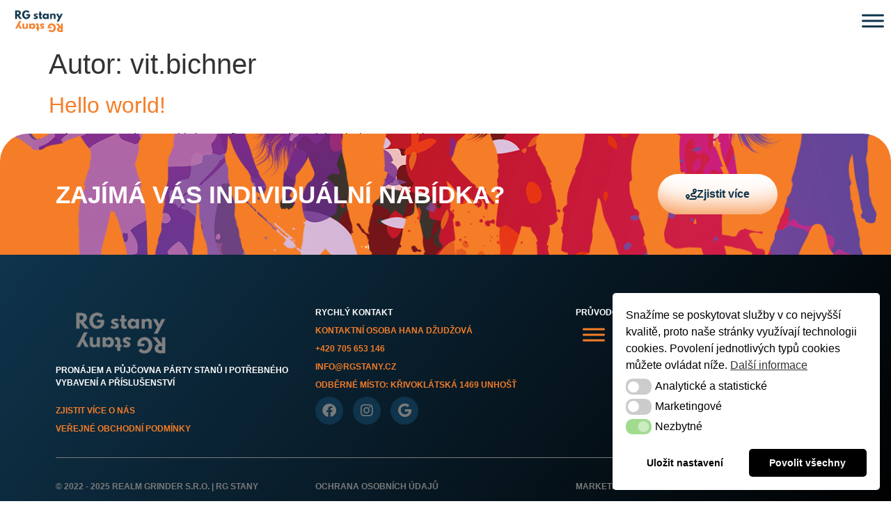

--- FILE ---
content_type: text/html; charset=UTF-8
request_url: https://rgstany.cz/author/admin/
body_size: 12157
content:
<!DOCTYPE html>
<html lang="cs">
<head>
<meta charset="UTF-8" />
<meta name="viewport" content="width=device-width, initial-scale=1" />
<link rel="profile" href="https://gmpg.org/xfn/11" />
<link rel="pingback" href="https://rgstany.cz/xmlrpc.php" />
<meta name='robots' content='index, follow, max-image-preview:large, max-snippet:-1, max-video-preview:-1' />
<style>img:is([sizes="auto" i], [sizes^="auto," i]) { contain-intrinsic-size: 3000px 1500px }</style>
<!-- This site is optimized with the Yoast SEO plugin v25.1 - https://yoast.com/wordpress/plugins/seo/ -->
<title>vit.bichner, Autor na RG STANY</title>
<link rel="canonical" href="https://rgstany.cz/author/admin/" />
<meta property="og:locale" content="cs_CZ" />
<meta property="og:type" content="profile" />
<meta property="og:title" content="vit.bichner, Autor na RG STANY" />
<meta property="og:url" content="https://rgstany.cz/author/admin/" />
<meta property="og:site_name" content="RG STANY" />
<meta property="og:image" content="https://secure.gravatar.com/avatar/8a4d387eb5a79f9bf712692948c92ee2?s=500&d=mm&r=g" />
<meta name="twitter:card" content="summary_large_image" />
<!-- / Yoast SEO plugin. -->
<link rel='dns-prefetch' href='//fonts.googleapis.com' />
<link rel="alternate" type="application/rss+xml" title="RG STANY &raquo; RSS zdroj" href="https://rgstany.cz/feed/" />
<link rel="alternate" type="application/rss+xml" title="RG STANY &raquo; RSS komentářů" href="https://rgstany.cz/comments/feed/" />
<link rel="alternate" type="application/rss+xml" title="RG STANY &raquo; RSS pro autora vit.bichner" href="https://rgstany.cz/author/admin/feed/" />
<!-- <link rel='stylesheet' id='hfe-widgets-style-css' href='https://rgstany.cz/wp-content/plugins/header-footer-elementor/inc/widgets-css/frontend.css?ver=2.3.1' media='all' /> -->
<!-- <link rel='stylesheet' id='wp-block-library-css' href='https://rgstany.cz/wp-includes/css/dist/block-library/style.min.css?ver=6.8.1' media='all' /> -->
<link rel="stylesheet" type="text/css" href="//rgstany.cz/wp-content/cache/wpfc-minified/logsmv61/g4rrm.css" media="all"/>
<style id='global-styles-inline-css'>
:root{--wp--preset--aspect-ratio--square: 1;--wp--preset--aspect-ratio--4-3: 4/3;--wp--preset--aspect-ratio--3-4: 3/4;--wp--preset--aspect-ratio--3-2: 3/2;--wp--preset--aspect-ratio--2-3: 2/3;--wp--preset--aspect-ratio--16-9: 16/9;--wp--preset--aspect-ratio--9-16: 9/16;--wp--preset--color--black: #000000;--wp--preset--color--cyan-bluish-gray: #abb8c3;--wp--preset--color--white: #ffffff;--wp--preset--color--pale-pink: #f78da7;--wp--preset--color--vivid-red: #cf2e2e;--wp--preset--color--luminous-vivid-orange: #ff6900;--wp--preset--color--luminous-vivid-amber: #fcb900;--wp--preset--color--light-green-cyan: #7bdcb5;--wp--preset--color--vivid-green-cyan: #00d084;--wp--preset--color--pale-cyan-blue: #8ed1fc;--wp--preset--color--vivid-cyan-blue: #0693e3;--wp--preset--color--vivid-purple: #9b51e0;--wp--preset--gradient--vivid-cyan-blue-to-vivid-purple: linear-gradient(135deg,rgba(6,147,227,1) 0%,rgb(155,81,224) 100%);--wp--preset--gradient--light-green-cyan-to-vivid-green-cyan: linear-gradient(135deg,rgb(122,220,180) 0%,rgb(0,208,130) 100%);--wp--preset--gradient--luminous-vivid-amber-to-luminous-vivid-orange: linear-gradient(135deg,rgba(252,185,0,1) 0%,rgba(255,105,0,1) 100%);--wp--preset--gradient--luminous-vivid-orange-to-vivid-red: linear-gradient(135deg,rgba(255,105,0,1) 0%,rgb(207,46,46) 100%);--wp--preset--gradient--very-light-gray-to-cyan-bluish-gray: linear-gradient(135deg,rgb(238,238,238) 0%,rgb(169,184,195) 100%);--wp--preset--gradient--cool-to-warm-spectrum: linear-gradient(135deg,rgb(74,234,220) 0%,rgb(151,120,209) 20%,rgb(207,42,186) 40%,rgb(238,44,130) 60%,rgb(251,105,98) 80%,rgb(254,248,76) 100%);--wp--preset--gradient--blush-light-purple: linear-gradient(135deg,rgb(255,206,236) 0%,rgb(152,150,240) 100%);--wp--preset--gradient--blush-bordeaux: linear-gradient(135deg,rgb(254,205,165) 0%,rgb(254,45,45) 50%,rgb(107,0,62) 100%);--wp--preset--gradient--luminous-dusk: linear-gradient(135deg,rgb(255,203,112) 0%,rgb(199,81,192) 50%,rgb(65,88,208) 100%);--wp--preset--gradient--pale-ocean: linear-gradient(135deg,rgb(255,245,203) 0%,rgb(182,227,212) 50%,rgb(51,167,181) 100%);--wp--preset--gradient--electric-grass: linear-gradient(135deg,rgb(202,248,128) 0%,rgb(113,206,126) 100%);--wp--preset--gradient--midnight: linear-gradient(135deg,rgb(2,3,129) 0%,rgb(40,116,252) 100%);--wp--preset--font-size--small: 13px;--wp--preset--font-size--medium: 20px;--wp--preset--font-size--large: 36px;--wp--preset--font-size--x-large: 42px;--wp--preset--spacing--20: 0.44rem;--wp--preset--spacing--30: 0.67rem;--wp--preset--spacing--40: 1rem;--wp--preset--spacing--50: 1.5rem;--wp--preset--spacing--60: 2.25rem;--wp--preset--spacing--70: 3.38rem;--wp--preset--spacing--80: 5.06rem;--wp--preset--shadow--natural: 6px 6px 9px rgba(0, 0, 0, 0.2);--wp--preset--shadow--deep: 12px 12px 50px rgba(0, 0, 0, 0.4);--wp--preset--shadow--sharp: 6px 6px 0px rgba(0, 0, 0, 0.2);--wp--preset--shadow--outlined: 6px 6px 0px -3px rgba(255, 255, 255, 1), 6px 6px rgba(0, 0, 0, 1);--wp--preset--shadow--crisp: 6px 6px 0px rgba(0, 0, 0, 1);}:root { --wp--style--global--content-size: 800px;--wp--style--global--wide-size: 1200px; }:where(body) { margin: 0; }.wp-site-blocks > .alignleft { float: left; margin-right: 2em; }.wp-site-blocks > .alignright { float: right; margin-left: 2em; }.wp-site-blocks > .aligncenter { justify-content: center; margin-left: auto; margin-right: auto; }:where(.wp-site-blocks) > * { margin-block-start: 24px; margin-block-end: 0; }:where(.wp-site-blocks) > :first-child { margin-block-start: 0; }:where(.wp-site-blocks) > :last-child { margin-block-end: 0; }:root { --wp--style--block-gap: 24px; }:root :where(.is-layout-flow) > :first-child{margin-block-start: 0;}:root :where(.is-layout-flow) > :last-child{margin-block-end: 0;}:root :where(.is-layout-flow) > *{margin-block-start: 24px;margin-block-end: 0;}:root :where(.is-layout-constrained) > :first-child{margin-block-start: 0;}:root :where(.is-layout-constrained) > :last-child{margin-block-end: 0;}:root :where(.is-layout-constrained) > *{margin-block-start: 24px;margin-block-end: 0;}:root :where(.is-layout-flex){gap: 24px;}:root :where(.is-layout-grid){gap: 24px;}.is-layout-flow > .alignleft{float: left;margin-inline-start: 0;margin-inline-end: 2em;}.is-layout-flow > .alignright{float: right;margin-inline-start: 2em;margin-inline-end: 0;}.is-layout-flow > .aligncenter{margin-left: auto !important;margin-right: auto !important;}.is-layout-constrained > .alignleft{float: left;margin-inline-start: 0;margin-inline-end: 2em;}.is-layout-constrained > .alignright{float: right;margin-inline-start: 2em;margin-inline-end: 0;}.is-layout-constrained > .aligncenter{margin-left: auto !important;margin-right: auto !important;}.is-layout-constrained > :where(:not(.alignleft):not(.alignright):not(.alignfull)){max-width: var(--wp--style--global--content-size);margin-left: auto !important;margin-right: auto !important;}.is-layout-constrained > .alignwide{max-width: var(--wp--style--global--wide-size);}body .is-layout-flex{display: flex;}.is-layout-flex{flex-wrap: wrap;align-items: center;}.is-layout-flex > :is(*, div){margin: 0;}body .is-layout-grid{display: grid;}.is-layout-grid > :is(*, div){margin: 0;}body{padding-top: 0px;padding-right: 0px;padding-bottom: 0px;padding-left: 0px;}a:where(:not(.wp-element-button)){text-decoration: underline;}:root :where(.wp-element-button, .wp-block-button__link){background-color: #32373c;border-width: 0;color: #fff;font-family: inherit;font-size: inherit;line-height: inherit;padding: calc(0.667em + 2px) calc(1.333em + 2px);text-decoration: none;}.has-black-color{color: var(--wp--preset--color--black) !important;}.has-cyan-bluish-gray-color{color: var(--wp--preset--color--cyan-bluish-gray) !important;}.has-white-color{color: var(--wp--preset--color--white) !important;}.has-pale-pink-color{color: var(--wp--preset--color--pale-pink) !important;}.has-vivid-red-color{color: var(--wp--preset--color--vivid-red) !important;}.has-luminous-vivid-orange-color{color: var(--wp--preset--color--luminous-vivid-orange) !important;}.has-luminous-vivid-amber-color{color: var(--wp--preset--color--luminous-vivid-amber) !important;}.has-light-green-cyan-color{color: var(--wp--preset--color--light-green-cyan) !important;}.has-vivid-green-cyan-color{color: var(--wp--preset--color--vivid-green-cyan) !important;}.has-pale-cyan-blue-color{color: var(--wp--preset--color--pale-cyan-blue) !important;}.has-vivid-cyan-blue-color{color: var(--wp--preset--color--vivid-cyan-blue) !important;}.has-vivid-purple-color{color: var(--wp--preset--color--vivid-purple) !important;}.has-black-background-color{background-color: var(--wp--preset--color--black) !important;}.has-cyan-bluish-gray-background-color{background-color: var(--wp--preset--color--cyan-bluish-gray) !important;}.has-white-background-color{background-color: var(--wp--preset--color--white) !important;}.has-pale-pink-background-color{background-color: var(--wp--preset--color--pale-pink) !important;}.has-vivid-red-background-color{background-color: var(--wp--preset--color--vivid-red) !important;}.has-luminous-vivid-orange-background-color{background-color: var(--wp--preset--color--luminous-vivid-orange) !important;}.has-luminous-vivid-amber-background-color{background-color: var(--wp--preset--color--luminous-vivid-amber) !important;}.has-light-green-cyan-background-color{background-color: var(--wp--preset--color--light-green-cyan) !important;}.has-vivid-green-cyan-background-color{background-color: var(--wp--preset--color--vivid-green-cyan) !important;}.has-pale-cyan-blue-background-color{background-color: var(--wp--preset--color--pale-cyan-blue) !important;}.has-vivid-cyan-blue-background-color{background-color: var(--wp--preset--color--vivid-cyan-blue) !important;}.has-vivid-purple-background-color{background-color: var(--wp--preset--color--vivid-purple) !important;}.has-black-border-color{border-color: var(--wp--preset--color--black) !important;}.has-cyan-bluish-gray-border-color{border-color: var(--wp--preset--color--cyan-bluish-gray) !important;}.has-white-border-color{border-color: var(--wp--preset--color--white) !important;}.has-pale-pink-border-color{border-color: var(--wp--preset--color--pale-pink) !important;}.has-vivid-red-border-color{border-color: var(--wp--preset--color--vivid-red) !important;}.has-luminous-vivid-orange-border-color{border-color: var(--wp--preset--color--luminous-vivid-orange) !important;}.has-luminous-vivid-amber-border-color{border-color: var(--wp--preset--color--luminous-vivid-amber) !important;}.has-light-green-cyan-border-color{border-color: var(--wp--preset--color--light-green-cyan) !important;}.has-vivid-green-cyan-border-color{border-color: var(--wp--preset--color--vivid-green-cyan) !important;}.has-pale-cyan-blue-border-color{border-color: var(--wp--preset--color--pale-cyan-blue) !important;}.has-vivid-cyan-blue-border-color{border-color: var(--wp--preset--color--vivid-cyan-blue) !important;}.has-vivid-purple-border-color{border-color: var(--wp--preset--color--vivid-purple) !important;}.has-vivid-cyan-blue-to-vivid-purple-gradient-background{background: var(--wp--preset--gradient--vivid-cyan-blue-to-vivid-purple) !important;}.has-light-green-cyan-to-vivid-green-cyan-gradient-background{background: var(--wp--preset--gradient--light-green-cyan-to-vivid-green-cyan) !important;}.has-luminous-vivid-amber-to-luminous-vivid-orange-gradient-background{background: var(--wp--preset--gradient--luminous-vivid-amber-to-luminous-vivid-orange) !important;}.has-luminous-vivid-orange-to-vivid-red-gradient-background{background: var(--wp--preset--gradient--luminous-vivid-orange-to-vivid-red) !important;}.has-very-light-gray-to-cyan-bluish-gray-gradient-background{background: var(--wp--preset--gradient--very-light-gray-to-cyan-bluish-gray) !important;}.has-cool-to-warm-spectrum-gradient-background{background: var(--wp--preset--gradient--cool-to-warm-spectrum) !important;}.has-blush-light-purple-gradient-background{background: var(--wp--preset--gradient--blush-light-purple) !important;}.has-blush-bordeaux-gradient-background{background: var(--wp--preset--gradient--blush-bordeaux) !important;}.has-luminous-dusk-gradient-background{background: var(--wp--preset--gradient--luminous-dusk) !important;}.has-pale-ocean-gradient-background{background: var(--wp--preset--gradient--pale-ocean) !important;}.has-electric-grass-gradient-background{background: var(--wp--preset--gradient--electric-grass) !important;}.has-midnight-gradient-background{background: var(--wp--preset--gradient--midnight) !important;}.has-small-font-size{font-size: var(--wp--preset--font-size--small) !important;}.has-medium-font-size{font-size: var(--wp--preset--font-size--medium) !important;}.has-large-font-size{font-size: var(--wp--preset--font-size--large) !important;}.has-x-large-font-size{font-size: var(--wp--preset--font-size--x-large) !important;}
:root :where(.wp-block-pullquote){font-size: 1.5em;line-height: 1.6;}
</style>
<!-- <link rel='stylesheet' id='contact-form-7-css' href='https://rgstany.cz/wp-content/plugins/contact-form-7/includes/css/styles.css?ver=6.0.6' media='all' /> -->
<!-- <link rel='stylesheet' id='nsc_bar_nice-cookie-consent-css' href='https://rgstany.cz/wp-content/plugins/beautiful-and-responsive-cookie-consent/public/cookieNSCconsent.min.css?ver=4.5.4' media='all' /> -->
<!-- <link rel='stylesheet' id='hfe-style-css' href='https://rgstany.cz/wp-content/plugins/header-footer-elementor/assets/css/header-footer-elementor.css?ver=2.3.1' media='all' /> -->
<!-- <link rel='stylesheet' id='elementor-icons-css' href='https://rgstany.cz/wp-content/plugins/elementor/assets/lib/eicons/css/elementor-icons.min.css?ver=5.40.0' media='all' /> -->
<!-- <link rel='stylesheet' id='elementor-frontend-css' href='https://rgstany.cz/wp-content/plugins/elementor/assets/css/frontend.min.css?ver=3.29.0' media='all' /> -->
<link rel="stylesheet" type="text/css" href="//rgstany.cz/wp-content/cache/wpfc-minified/2mpmkdix/fjokc.css" media="all"/>
<link rel='stylesheet' id='elementor-post-5-css' href='https://rgstany.cz/wp-content/uploads/elementor/css/post-5.css?ver=1747834168' media='all' />
<link rel='stylesheet' id='elementor-post-267-css' href='https://rgstany.cz/wp-content/uploads/elementor/css/post-267.css?ver=1747834169' media='all' />
<!-- <link rel='stylesheet' id='megamenu-css' href='https://rgstany.cz/wp-content/uploads/maxmegamenu/style.css?ver=197236' media='all' /> -->
<!-- <link rel='stylesheet' id='dashicons-css' href='https://rgstany.cz/wp-includes/css/dashicons.min.css?ver=6.8.1' media='all' /> -->
<link rel="stylesheet" type="text/css" href="//rgstany.cz/wp-content/cache/wpfc-minified/lobd5p3z/fjokc.css" media="all"/>
<link rel='stylesheet' id='megamenu-google-fonts-css' href='//fonts.googleapis.com/css?family=Poppins%3A400%2C700&#038;ver=6.8.1' media='all' />
<!-- <link rel='stylesheet' id='megamenu-genericons-css' href='https://rgstany.cz/wp-content/plugins/megamenu-pro/icons/genericons/genericons/genericons.css?ver=2.4.3' media='all' /> -->
<!-- <link rel='stylesheet' id='megamenu-fontawesome-css' href='https://rgstany.cz/wp-content/plugins/megamenu-pro/icons/fontawesome/css/font-awesome.min.css?ver=2.4.3' media='all' /> -->
<!-- <link rel='stylesheet' id='megamenu-fontawesome5-css' href='https://rgstany.cz/wp-content/plugins/megamenu-pro/icons/fontawesome5/css/all.min.css?ver=2.4.3' media='all' /> -->
<!-- <link rel='stylesheet' id='megamenu-fontawesome6-css' href='https://rgstany.cz/wp-content/plugins/megamenu-pro/icons/fontawesome6/css/all.min.css?ver=2.4.3' media='all' /> -->
<!-- <link rel='stylesheet' id='grw-public-main-css-css' href='https://rgstany.cz/wp-content/plugins/widget-google-reviews/assets/css/public-main.css?ver=5.9.3' media='all' /> -->
<!-- <link rel='stylesheet' id='hello-elementor-css' href='https://rgstany.cz/wp-content/themes/hello-elementor/style.min.css?ver=3.3.0' media='all' /> -->
<!-- <link rel='stylesheet' id='hello-elementor-theme-style-css' href='https://rgstany.cz/wp-content/themes/hello-elementor/theme.min.css?ver=3.3.0' media='all' /> -->
<!-- <link rel='stylesheet' id='hello-elementor-header-footer-css' href='https://rgstany.cz/wp-content/themes/hello-elementor/header-footer.min.css?ver=3.3.0' media='all' /> -->
<!-- <link rel='stylesheet' id='hfe-elementor-icons-css' href='https://rgstany.cz/wp-content/plugins/elementor/assets/lib/eicons/css/elementor-icons.min.css?ver=5.34.0' media='all' /> -->
<!-- <link rel='stylesheet' id='hfe-icons-list-css' href='https://rgstany.cz/wp-content/plugins/elementor/assets/css/widget-icon-list.min.css?ver=3.24.3' media='all' /> -->
<!-- <link rel='stylesheet' id='hfe-social-icons-css' href='https://rgstany.cz/wp-content/plugins/elementor/assets/css/widget-social-icons.min.css?ver=3.24.0' media='all' /> -->
<!-- <link rel='stylesheet' id='hfe-social-share-icons-brands-css' href='https://rgstany.cz/wp-content/plugins/elementor/assets/lib/font-awesome/css/brands.css?ver=5.15.3' media='all' /> -->
<!-- <link rel='stylesheet' id='hfe-social-share-icons-fontawesome-css' href='https://rgstany.cz/wp-content/plugins/elementor/assets/lib/font-awesome/css/fontawesome.css?ver=5.15.3' media='all' /> -->
<!-- <link rel='stylesheet' id='hfe-nav-menu-icons-css' href='https://rgstany.cz/wp-content/plugins/elementor/assets/lib/font-awesome/css/solid.css?ver=5.15.3' media='all' /> -->
<!-- <link rel='stylesheet' id='eael-general-css' href='https://rgstany.cz/wp-content/plugins/essential-addons-for-elementor-lite/assets/front-end/css/view/general.min.css?ver=6.1.14' media='all' /> -->
<!-- <link rel='stylesheet' id='elementor-gf-local-roboto-css' href='https://rgstany.cz/wp-content/uploads/elementor/google-fonts/css/roboto.css?ver=1743578898' media='all' /> -->
<!-- <link rel='stylesheet' id='elementor-icons-shared-0-css' href='https://rgstany.cz/wp-content/plugins/elementor/assets/lib/font-awesome/css/fontawesome.min.css?ver=5.15.3' media='all' /> -->
<!-- <link rel='stylesheet' id='elementor-icons-fa-solid-css' href='https://rgstany.cz/wp-content/plugins/elementor/assets/lib/font-awesome/css/solid.min.css?ver=5.15.3' media='all' /> -->
<!-- <link rel='stylesheet' id='elementor-icons-fa-brands-css' href='https://rgstany.cz/wp-content/plugins/elementor/assets/lib/font-awesome/css/brands.min.css?ver=5.15.3' media='all' /> -->
<link rel="stylesheet" type="text/css" href="//rgstany.cz/wp-content/cache/wpfc-minified/kxz3d9tz/fjoke.css" media="all"/>
<script src='//rgstany.cz/wp-content/cache/wpfc-minified/ehl1klqr/g4rrm.js' type="text/javascript"></script>
<!-- <script defer="defer" src="https://rgstany.cz/wp-content/plugins/widget-google-reviews/assets/js/public-main.js?ver=5.9.3" id="grw-public-main-js-js"></script> -->
<!-- <script src="https://rgstany.cz/wp-includes/js/jquery/jquery.min.js?ver=3.7.1" id="jquery-core-js"></script> -->
<!-- <script src="https://rgstany.cz/wp-includes/js/jquery/jquery-migrate.min.js?ver=3.4.1" id="jquery-migrate-js"></script> -->
<script id="jquery-js-after">
!function($){"use strict";$(document).ready(function(){$(this).scrollTop()>100&&$(".hfe-scroll-to-top-wrap").removeClass("hfe-scroll-to-top-hide"),$(window).scroll(function(){$(this).scrollTop()<100?$(".hfe-scroll-to-top-wrap").fadeOut(300):$(".hfe-scroll-to-top-wrap").fadeIn(300)}),$(".hfe-scroll-to-top-wrap").on("click",function(){$("html, body").animate({scrollTop:0},300);return!1})})}(jQuery);
</script>
<link rel="https://api.w.org/" href="https://rgstany.cz/wp-json/" /><link rel="alternate" title="JSON" type="application/json" href="https://rgstany.cz/wp-json/wp/v2/users/1" /><link rel="EditURI" type="application/rsd+xml" title="RSD" href="https://rgstany.cz/xmlrpc.php?rsd" />
<!-- Google tag (gtag.js) -->
<script async src="https://www.googletagmanager.com/gtag/js?id=G-C5X0ZLWC5L"></script>
<script>
window.dataLayer = window.dataLayer || [];
function gtag(){dataLayer.push(arguments);}
gtag('js', new Date());
gtag('config', 'G-C5X0ZLWC5L');
</script>
<meta name="google-site-verification" content="TqoGirQblRIM_SaucrinCJS6V0KBshZA7_fyYNObOYM" />
<!-- Smartsupp Live Chat script -->
<script type="text/javascript">
var _smartsupp = _smartsupp || {};
_smartsupp.key = '54bc79bd1da6b02875ab4dda4940fbf527ac78ca';
window.smartsupp||(function(d) {
var s,c,o=smartsupp=function(){ o._.push(arguments)};o._=[];
s=d.getElementsByTagName('script')[0];c=d.createElement('script');
c.type='text/javascript';c.charset='utf-8';c.async=true;
c.src='https://www.smartsuppchat.com/loader.js?';s.parentNode.insertBefore(c,s);
})(document);
</script>
<!-- Hotjar Tracking Code for https://rgstany.cz/ -->
<script>
(function(h,o,t,j,a,r){
h.hj=h.hj||function(){(h.hj.q=h.hj.q||[]).push(arguments)};
h._hjSettings={hjid:3381900,hjsv:6};
a=o.getElementsByTagName('head')[0];
r=o.createElement('script');r.async=1;
r.src=t+h._hjSettings.hjid+j+h._hjSettings.hjsv;
a.appendChild(r);
})(window,document,'https://static.hotjar.com/c/hotjar-','.js?sv=');
</script><meta name="generator" content="Elementor 3.29.0; features: additional_custom_breakpoints, e_local_google_fonts; settings: css_print_method-external, google_font-enabled, font_display-auto">
<script type="application/ld+json" class="saswp-schema-markup-output">
[{"@context":"https:\/\/schema.org\/","@type":"Person","name":"vit.bichner","url":"https:\/\/rgstany.cz\/author\/admin\/","sameAs":["https:\/\/rgstany.cz"]}]
</script>
<style>
.e-con.e-parent:nth-of-type(n+4):not(.e-lazyloaded):not(.e-no-lazyload),
.e-con.e-parent:nth-of-type(n+4):not(.e-lazyloaded):not(.e-no-lazyload) * {
background-image: none !important;
}
@media screen and (max-height: 1024px) {
.e-con.e-parent:nth-of-type(n+3):not(.e-lazyloaded):not(.e-no-lazyload),
.e-con.e-parent:nth-of-type(n+3):not(.e-lazyloaded):not(.e-no-lazyload) * {
background-image: none !important;
}
}
@media screen and (max-height: 640px) {
.e-con.e-parent:nth-of-type(n+2):not(.e-lazyloaded):not(.e-no-lazyload),
.e-con.e-parent:nth-of-type(n+2):not(.e-lazyloaded):not(.e-no-lazyload) * {
background-image: none !important;
}
}
</style>
<link rel="icon" href="https://rgstany.cz/wp-content/uploads/2022/12/logo-rg-stany_optimized-150x150.png" sizes="32x32" />
<link rel="icon" href="https://rgstany.cz/wp-content/uploads/2022/12/logo-rg-stany_optimized.png" sizes="192x192" />
<link rel="apple-touch-icon" href="https://rgstany.cz/wp-content/uploads/2022/12/logo-rg-stany_optimized.png" />
<meta name="msapplication-TileImage" content="https://rgstany.cz/wp-content/uploads/2022/12/logo-rg-stany_optimized.png" />
<style id="wp-custom-css">
.parallax {
background-attachment: fixed;
}
.e-text-path {
animation: rotate 20s linear infinite;
}
@-webkit-keyframes rotate {
0% {
transform: rotate(0deg);
}
100% {
transform: rotate(360deg);
}
}
@keyframes rotate {
0% {
transform: rotate(0deg);
}
100% {
transform: rotate(360deg);
}		</style>
<style type="text/css">/** Mega Menu CSS: fs **/</style>
</head>
<body data-rsssl=1 class="archive author author-admin author-1 wp-custom-logo wp-embed-responsive wp-theme-hello-elementor ehf-header ehf-footer ehf-template-hello-elementor ehf-stylesheet-hello-elementor mega-menu-menu-1 mega-menu-menu-2 theme-default elementor-default elementor-kit-5">
<div id="page" class="hfeed site">
<header id="masthead"  >
<p class="main-title bhf-hidden" ><a href="https://rgstany.cz" title="RG STANY" rel="home">RG STANY</a></p>
<div data-elementor-type="wp-post" data-elementor-id="55" class="elementor elementor-55">
<section class="elementor-section elementor-top-section elementor-element elementor-element-bb840b0 elementor-section-full_width elementor-section-height-default elementor-section-height-default" data-id="bb840b0" data-element_type="section">
<div class="elementor-container elementor-column-gap-no">
<div class="elementor-column elementor-col-100 elementor-top-column elementor-element elementor-element-e70ae64" data-id="e70ae64" data-element_type="column">
<div class="elementor-widget-wrap elementor-element-populated">
<div class="elementor-element elementor-element-77109a0 elementor-widget elementor-widget-wp-widget-maxmegamenu" data-id="77109a0" data-element_type="widget" data-widget_type="wp-widget-maxmegamenu.default">
<div class="elementor-widget-container">
<div id="mega-menu-wrap-menu-1" class="mega-menu-wrap"><div class="mega-menu-toggle"><div class="mega-toggle-blocks-left"><div class='mega-toggle-block mega-logo-block mega-toggle-block-1' id='mega-toggle-block-1'><a class="mega-menu-logo" href="https://rgstany.cz" target="_self"><img class="mega-menu-logo" src="https://rgstany.cz/wp-content/uploads/2022/12/logo-rg-stany_optimized.png" /></a></div></div><div class="mega-toggle-blocks-center"></div><div class="mega-toggle-blocks-right"><div class='mega-toggle-block mega-menu-toggle-animated-block mega-toggle-block-2' id='mega-toggle-block-2'><button aria-label="Toggle Menu" class="mega-toggle-animated mega-toggle-animated-slider" type="button" aria-expanded="false">
<span class="mega-toggle-animated-box">
<span class="mega-toggle-animated-inner"></span>
</span>
</button></div></div></div><ul id="mega-menu-menu-1" class="mega-menu max-mega-menu mega-menu-horizontal mega-no-js" data-event="hover_intent" data-effect="disabled" data-effect-speed="200" data-effect-mobile="disabled" data-effect-speed-mobile="0" data-mobile-force-width="body" data-second-click="go" data-document-click="collapse" data-vertical-behaviour="standard" data-breakpoint="1390" data-unbind="true" data-mobile-state="collapse_all" data-mobile-direction="vertical" data-hover-intent-timeout="300" data-hover-intent-interval="100" data-sticky-enabled="true" data-sticky-desktop="true" data-sticky-mobile="false" data-sticky-offset="0" data-sticky-expand="false" data-sticky-expand-mobile="false" data-sticky-transition="true" data-overlay-desktop="false" data-overlay-mobile="false"><li class="mega-menu-item mega-menu-item-type-custom mega-menu-item-object-custom mega-menu-item-home mega-align-bottom-left mega-menu-flyout mega-has-icon mega-icon-left mega-hide-text mega-item-align-float-left mega-hide-on-mobile mega-menu-item-41" id="mega-menu-item-41"><a title="RG stany" class="mega-custom-icon mega-menu-link" href="https://rgstany.cz/" tabindex="0" aria-label="RG stany"></a></li><li class="mega-menu-item mega-menu-item-type-post_type mega-menu-item-object-page mega-menu-item-home mega-align-bottom-left mega-menu-flyout mega-menu-item-61" id="mega-menu-item-61"><a title="Úvod" class="mega-menu-link" href="https://rgstany.cz/" tabindex="0">Úvod</a></li><li class="mega-menu-item mega-menu-item-type-post_type mega-menu-item-object-page mega-menu-item-has-children mega-align-bottom-left mega-menu-flyout mega-menu-item-53" id="mega-menu-item-53"><a title="Párty stany" class="mega-menu-link" href="https://rgstany.cz/sluzby/" aria-expanded="false" tabindex="0">Párty stany<span class="mega-indicator" aria-hidden="true"></span></a>
<ul class="mega-sub-menu">
<li class="mega-menu-item mega-menu-item-type-post_type mega-menu-item-object-page mega-menu-item-49" id="mega-menu-item-49"><a title="Půjčovna a pronájem párty stanů" class="mega-menu-link" href="https://rgstany.cz/pujcovna-party-stanu-pronajem/">Půjčovna párty stanů</a></li><li class="mega-menu-item mega-menu-item-type-post_type mega-menu-item-object-page mega-menu-item-46" id="mega-menu-item-46"><a title="Půjčovna nůžkových párty stanů" class="mega-menu-link" href="https://rgstany.cz/pujcovna-pronajem-nuzkovych-party-stanu/">Půjčovna nůžkových párty stanů</a></li></ul>
</li><li class="mega-menu-item mega-menu-item-type-custom mega-menu-item-object-custom mega-menu-item-has-children mega-align-bottom-left mega-menu-flyout mega-menu-item-2688" id="mega-menu-item-2688"><a class="mega-menu-link" href="#" aria-expanded="false" tabindex="0">Příslušenství<span class="mega-indicator" aria-hidden="true"></span></a>
<ul class="mega-sub-menu">
<li class="mega-menu-item mega-menu-item-type-post_type mega-menu-item-object-page mega-menu-item-51" id="mega-menu-item-51"><a title="Půjčovna párty nábytku" class="mega-menu-link" href="https://rgstany.cz/pujcovna-party-nabytku/">Půjčovna párty nábytku</a></li><li class="mega-menu-item mega-menu-item-type-post_type mega-menu-item-object-page mega-menu-item-48" id="mega-menu-item-48"><a title="Půjčovna ostatního párty vybavení" class="mega-menu-link" href="https://rgstany.cz/ostatni-party-vybaveni/">Půjčovna ostatního vybavení</a></li></ul>
</li><li class="mega-menu-item mega-menu-item-type-post_type mega-menu-item-object-page mega-align-bottom-left mega-menu-flyout mega-menu-item-44" id="mega-menu-item-44"><a title="Cena párty vybavení k pronájmu" class="mega-menu-link" href="https://rgstany.cz/cena-party-stanu-k-pronajmu/" tabindex="0">Ceník</a></li><li class="mega-menu-item mega-menu-item-type-post_type mega-menu-item-object-page mega-align-bottom-left mega-menu-flyout mega-menu-item-52" id="mega-menu-item-52"><a title="Reference a fotogalerie" class="mega-menu-link" href="https://rgstany.cz/reference-a-fotogalerie/" tabindex="0">Reference</a></li><li class="mega-menu-item mega-menu-item-type-post_type mega-menu-item-object-page mega-menu-item-has-children mega-align-bottom-left mega-menu-flyout mega-menu-item-47" id="mega-menu-item-47"><a title="O firmě" class="mega-menu-link" href="https://rgstany.cz/o-nas/" aria-expanded="false" tabindex="0">O firmě<span class="mega-indicator" aria-hidden="true"></span></a>
<ul class="mega-sub-menu">
<li class="mega-menu-item mega-menu-item-type-post_type mega-menu-item-object-page mega-menu-item-2690" id="mega-menu-item-2690"><a title="O nás" class="mega-menu-link" href="https://rgstany.cz/o-nas/">O nás</a></li><li class="mega-menu-item mega-menu-item-type-post_type mega-menu-item-object-page mega-menu-item-43" id="mega-menu-item-43"><a title="Často kladené otázky" class="mega-menu-link" href="https://rgstany.cz/casto-kladene-otazky/">Často kladené otázky</a></li></ul>
</li><li class="mega-menu-item mega-menu-item-type-post_type mega-menu-item-object-page mega-align-bottom-left mega-menu-flyout mega-menu-item-45" id="mega-menu-item-45"><a title="Kontakt" class="mega-menu-link" href="https://rgstany.cz/kontakt/" tabindex="0">Kontakt</a></li><li class="mega-menu-item mega-menu-item-type-post_type mega-menu-item-object-page mega-align-bottom-left mega-menu-flyout mega-has-icon mega-icon-right mega-item-align-right mega-menu-item-50" id="mega-menu-item-50"><a title="Poptávka" class="dashicons-arrow-right-alt mega-menu-link" href="https://rgstany.cz/poptavka/" tabindex="0">Poptávka</a></li></ul></div>				</div>
</div>
</div>
</div>
</div>
</section>
</div>
</header>
<main id="content" class="site-main">
<div class="page-header">
<h1 class="entry-title">Autor: <span>vit.bichner</span></h1>		</div>
<div class="page-content">
<article class="post">
<h2 class="entry-title"><a href="https://rgstany.cz/hello-world/">Hello world!</a></h2><p>Welcome to WordPress. This is your first post. Edit or delete it, then start writing!</p>
</article>
</div>
</main>

<footer   id="colophon" role="contentinfo">
<div class='footer-width-fixer'>		<div data-elementor-type="wp-post" data-elementor-id="267" class="elementor elementor-267">
<section class="elementor-section elementor-top-section elementor-element elementor-element-b5a2cc6 elementor-section-content-middle parallax elementor-section-boxed elementor-section-height-default elementor-section-height-default" data-id="b5a2cc6" data-element_type="section" data-settings="{&quot;background_background&quot;:&quot;classic&quot;}">
<div class="elementor-background-overlay"></div>
<div class="elementor-container elementor-column-gap-default">
<div class="elementor-column elementor-col-100 elementor-top-column elementor-element elementor-element-08a6b21" data-id="08a6b21" data-element_type="column">
<div class="elementor-widget-wrap elementor-element-populated">
<section class="elementor-section elementor-inner-section elementor-element elementor-element-a289a7f elementor-section-full_width elementor-section-content-middle elementor-section-height-default elementor-section-height-default" data-id="a289a7f" data-element_type="section">
<div class="elementor-container elementor-column-gap-no">
<div class="elementor-column elementor-col-50 elementor-inner-column elementor-element elementor-element-e32fa92" data-id="e32fa92" data-element_type="column">
<div class="elementor-widget-wrap elementor-element-populated">
<div class="elementor-element elementor-element-4a2288f elementor-widget elementor-widget-heading" data-id="4a2288f" data-element_type="widget" data-widget_type="heading.default">
<div class="elementor-widget-container">
<h2 class="elementor-heading-title elementor-size-default">Zajímá Vás individuální nabídka?</h2>				</div>
</div>
</div>
</div>
<div class="elementor-column elementor-col-50 elementor-inner-column elementor-element elementor-element-7d8ea9b" data-id="7d8ea9b" data-element_type="column">
<div class="elementor-widget-wrap elementor-element-populated">
<div class="elementor-element elementor-element-ecc350d elementor-align-center elementor-widget elementor-widget-button" data-id="ecc350d" data-element_type="widget" data-widget_type="button.default">
<div class="elementor-widget-container">
<div class="elementor-button-wrapper">
<a class="elementor-button elementor-button-link elementor-size-xs" href="https://rgstany.cz/poptavka/">
<span class="elementor-button-content-wrapper">
<span class="elementor-button-icon">
<i aria-hidden="true" class="fas fa-route"></i>			</span>
<span class="elementor-button-text">Zjistit více</span>
</span>
</a>
</div>
</div>
</div>
</div>
</div>
</div>
</section>
</div>
</div>
</div>
</section>
<footer class="elementor-section elementor-top-section elementor-element elementor-element-24f7b23 elementor-section-boxed elementor-section-height-default elementor-section-height-default" data-id="24f7b23" data-element_type="section" data-settings="{&quot;background_background&quot;:&quot;gradient&quot;}">
<div class="elementor-container elementor-column-gap-default">
<div class="elementor-column elementor-col-100 elementor-top-column elementor-element elementor-element-337b1ab" data-id="337b1ab" data-element_type="column">
<div class="elementor-widget-wrap elementor-element-populated">
<section class="elementor-section elementor-inner-section elementor-element elementor-element-50c4178 elementor-section-boxed elementor-section-height-default elementor-section-height-default" data-id="50c4178" data-element_type="section">
<div class="elementor-container elementor-column-gap-no">
<div class="elementor-column elementor-col-33 elementor-inner-column elementor-element elementor-element-caea005" data-id="caea005" data-element_type="column">
<div class="elementor-widget-wrap elementor-element-populated">
<div class="elementor-element elementor-element-23bba08 elementor-widget elementor-widget-image" data-id="23bba08" data-element_type="widget" data-widget_type="image.default">
<div class="elementor-widget-container">
<a href="https://rgstany.cz/">
<img width="500" height="200" src="https://rgstany.cz/wp-content/uploads/2022/12/logo-rg-stany_optimized.png" class="attachment-large size-large wp-image-1813" alt="" srcset="https://rgstany.cz/wp-content/uploads/2022/12/logo-rg-stany_optimized.png 500w, https://rgstany.cz/wp-content/uploads/2022/12/logo-rg-stany_optimized-300x120.png 300w" sizes="(max-width: 500px) 100vw, 500px" />								</a>
</div>
</div>
<div class="elementor-element elementor-element-6e96ed5 elementor-widget elementor-widget-text-editor" data-id="6e96ed5" data-element_type="widget" data-widget_type="text-editor.default">
<div class="elementor-widget-container">
<p>PRONÁJEM A PŮJČOVNA PÁRTY STANŮ I POTŘEBNÉHO VYBAVENÍ A PŘÍSLUŠENSTVÍ</p>								</div>
</div>
<div class="elementor-element elementor-element-4a3cb6a elementor-widget elementor-widget-heading" data-id="4a3cb6a" data-element_type="widget" data-widget_type="heading.default">
<div class="elementor-widget-container">
<h2 class="elementor-heading-title elementor-size-default"><a href="https://rgstany.cz/o-nas/">Zjistit více o nás</a></h2>				</div>
</div>
<div class="elementor-element elementor-element-593d5e0 elementor-widget elementor-widget-heading" data-id="593d5e0" data-element_type="widget" data-widget_type="heading.default">
<div class="elementor-widget-container">
<h2 class="elementor-heading-title elementor-size-default"><a href="https://rgstany.cz/wp-content/uploads/2023/02/Obchodni-podminky-RG-Stany.pdf" target="_blank">Veřejné obchodní podmínky</a></h2>				</div>
</div>
</div>
</div>
<div class="elementor-column elementor-col-33 elementor-inner-column elementor-element elementor-element-956d3c6" data-id="956d3c6" data-element_type="column">
<div class="elementor-widget-wrap elementor-element-populated">
<div class="elementor-element elementor-element-03c116d elementor-widget elementor-widget-heading" data-id="03c116d" data-element_type="widget" data-widget_type="heading.default">
<div class="elementor-widget-container">
<h2 class="elementor-heading-title elementor-size-default">RYCHLÝ KONTAKT</h2>				</div>
</div>
<div class="elementor-element elementor-element-82631be elementor-widget elementor-widget-heading" data-id="82631be" data-element_type="widget" data-widget_type="heading.default">
<div class="elementor-widget-container">
<h2 class="elementor-heading-title elementor-size-default"><a href="https://rgstany.cz/kontakt/">Kontaktní osoba Hana Džudžová</a></h2>				</div>
</div>
<div class="elementor-element elementor-element-f3e41be elementor-widget elementor-widget-heading" data-id="f3e41be" data-element_type="widget" data-widget_type="heading.default">
<div class="elementor-widget-container">
<h2 class="elementor-heading-title elementor-size-default"><a href="tel:+420%20705%20653%20146">+420 705 653 146</a></h2>				</div>
</div>
<div class="elementor-element elementor-element-f8ace08 elementor-widget elementor-widget-heading" data-id="f8ace08" data-element_type="widget" data-widget_type="heading.default">
<div class="elementor-widget-container">
<h3 class="elementor-heading-title elementor-size-default"><a href="mailto:info@rgstany.cz">info@rgstany.cz</a></h3>				</div>
</div>
<div class="elementor-element elementor-element-19ff5d4 elementor-widget elementor-widget-heading" data-id="19ff5d4" data-element_type="widget" data-widget_type="heading.default">
<div class="elementor-widget-container">
<h2 class="elementor-heading-title elementor-size-default"><a href="https://goo.gl/maps/F6CjeYtJfyxC29a36">Odběrné místo:  Křivoklátská 1469 Unhošť</a></h2>				</div>
</div>
<div class="elementor-element elementor-element-5426308 e-grid-align-left elementor-shape-rounded elementor-grid-0 elementor-widget elementor-widget-social-icons" data-id="5426308" data-element_type="widget" data-widget_type="social-icons.default">
<div class="elementor-widget-container">
<div class="elementor-social-icons-wrapper elementor-grid" role="list">
<span class="elementor-grid-item" role="listitem">
<a class="elementor-icon elementor-social-icon elementor-social-icon-facebook elementor-repeater-item-b7e0afb" href="https://www.facebook.com/rgstany/" target="_blank">
<span class="elementor-screen-only">Facebook</span>
<i class="fab fa-facebook"></i>					</a>
</span>
<span class="elementor-grid-item" role="listitem">
<a class="elementor-icon elementor-social-icon elementor-social-icon-instagram elementor-repeater-item-bac194b" href="https://www.instagram.com/rgstany/" target="_blank">
<span class="elementor-screen-only">Instagram</span>
<i class="fab fa-instagram"></i>					</a>
</span>
<span class="elementor-grid-item" role="listitem">
<a class="elementor-icon elementor-social-icon elementor-social-icon-google elementor-repeater-item-4b09a8d" href="https://maps.app.goo.gl/FgsKvnhkuB1kaCmK8" target="_blank">
<span class="elementor-screen-only">Google</span>
<i class="fab fa-google"></i>					</a>
</span>
</div>
</div>
</div>
</div>
</div>
<div class="elementor-column elementor-col-33 elementor-inner-column elementor-element elementor-element-4e0083d" data-id="4e0083d" data-element_type="column">
<div class="elementor-widget-wrap elementor-element-populated">
<div class="elementor-element elementor-element-34c921e elementor-widget elementor-widget-heading" data-id="34c921e" data-element_type="widget" data-widget_type="heading.default">
<div class="elementor-widget-container">
<h2 class="elementor-heading-title elementor-size-default">Průvodce webem</h2>				</div>
</div>
<div class="elementor-element elementor-element-40906a2 elementor-widget elementor-widget-shortcode" data-id="40906a2" data-element_type="widget" data-widget_type="shortcode.default">
<div class="elementor-widget-container">
<div class="elementor-shortcode"><div id="mega-menu-wrap-menu-2" class="mega-menu-wrap"><div class="mega-menu-toggle"><div class="mega-toggle-blocks-left"><div class='mega-toggle-block mega-menu-toggle-animated-block mega-toggle-block-1' id='mega-toggle-block-1'><button aria-label="Toggle Menu" class="mega-toggle-animated mega-toggle-animated-slider" type="button" aria-expanded="false">
<span class="mega-toggle-animated-box">
<span class="mega-toggle-animated-inner"></span>
</span>
</button></div></div><div class="mega-toggle-blocks-center"></div><div class="mega-toggle-blocks-right"></div></div><ul id="mega-menu-menu-2" class="mega-menu max-mega-menu mega-menu-vertical mega-no-js" data-event="hover_intent" data-effect="fade_up" data-effect-speed="200" data-effect-mobile="disabled" data-effect-speed-mobile="0" data-mobile-force-width="body" data-second-click="go" data-document-click="collapse" data-vertical-behaviour="standard" data-breakpoint="1350" data-unbind="true" data-mobile-state="collapse_all" data-mobile-direction="vertical" data-hover-intent-timeout="300" data-hover-intent-interval="100" data-overlay-desktop="false" data-overlay-mobile="false"><li class="mega-menu-item mega-menu-item-type-post_type mega-menu-item-object-page mega-align-bottom-left mega-menu-flyout mega-menu-item-351" id="mega-menu-item-351"><a title="Párty stany" class="mega-menu-link" href="https://rgstany.cz/pujcovna-party-stanu-pronajem/" tabindex="0">Půjčovna a pronájem párty stanů</a></li><li class="mega-menu-item mega-menu-item-type-post_type mega-menu-item-object-page mega-align-bottom-left mega-menu-flyout mega-menu-item-349" id="mega-menu-item-349"><a title="Nůžkové stany" class="mega-menu-link" href="https://rgstany.cz/pujcovna-pronajem-nuzkovych-party-stanu/" tabindex="0">Půjčovna nůžkových párty stanů</a></li><li class="mega-menu-item mega-menu-item-type-post_type mega-menu-item-object-page mega-align-bottom-left mega-menu-flyout mega-menu-item-353" id="mega-menu-item-353"><a title="Půjčovna párty nábytku" class="mega-menu-link" href="https://rgstany.cz/pujcovna-party-nabytku/" tabindex="0">Půjčovna párty nábytku</a></li><li class="mega-menu-item mega-menu-item-type-post_type mega-menu-item-object-page mega-align-bottom-left mega-menu-flyout mega-menu-item-350" id="mega-menu-item-350"><a title="Ostatní párty vybavení" class="mega-menu-link" href="https://rgstany.cz/ostatni-party-vybaveni/" tabindex="0">Ostatní párty vybavení</a></li><li class="mega-menu-item mega-menu-item-type-post_type mega-menu-item-object-page mega-align-bottom-left mega-menu-flyout mega-menu-item-348" id="mega-menu-item-348"><a title="Kontakt" class="mega-menu-link" href="https://rgstany.cz/kontakt/" tabindex="0">Kontakt</a></li><li class="mega-menu-item mega-menu-item-type-post_type mega-menu-item-object-page mega-align-bottom-left mega-menu-flyout mega-menu-item-352" id="mega-menu-item-352"><a title="Poptávka" class="mega-menu-link" href="https://rgstany.cz/poptavka/" tabindex="0">Poptávka</a></li></ul></div></div>
</div>
</div>
</div>
</div>
</div>
</section>
<section class="elementor-section elementor-inner-section elementor-element elementor-element-8128f89 elementor-section-boxed elementor-section-height-default elementor-section-height-default" data-id="8128f89" data-element_type="section">
<div class="elementor-container elementor-column-gap-no">
<div class="elementor-column elementor-col-33 elementor-inner-column elementor-element elementor-element-745a893" data-id="745a893" data-element_type="column">
<div class="elementor-widget-wrap elementor-element-populated">
<div class="elementor-element elementor-element-e09dcc2 elementor-widget elementor-widget-heading" data-id="e09dcc2" data-element_type="widget" data-widget_type="heading.default">
<div class="elementor-widget-container">
<h2 class="elementor-heading-title elementor-size-default">© 2022 - 2025 Realm Grinder s.r.o. | RG STANY </h2>				</div>
</div>
</div>
</div>
<div class="elementor-column elementor-col-33 elementor-inner-column elementor-element elementor-element-ba41765" data-id="ba41765" data-element_type="column">
<div class="elementor-widget-wrap elementor-element-populated">
<div class="elementor-element elementor-element-148faaf elementor-widget elementor-widget-heading" data-id="148faaf" data-element_type="widget" data-widget_type="heading.default">
<div class="elementor-widget-container">
<h2 class="elementor-heading-title elementor-size-default"><a href="https://rgstany.cz/ochrana-osobnich-udaju/">Ochrana osobních údajů</a></h2>				</div>
</div>
</div>
</div>
<div class="elementor-column elementor-col-33 elementor-inner-column elementor-element elementor-element-0efbf59" data-id="0efbf59" data-element_type="column">
<div class="elementor-widget-wrap elementor-element-populated">
<div class="elementor-element elementor-element-bfb8b4a elementor-widget elementor-widget-heading" data-id="bfb8b4a" data-element_type="widget" data-widget_type="heading.default">
<div class="elementor-widget-container">
<h2 class="elementor-heading-title elementor-size-default"><a href="https://www.marketingovagaraz.cz/tvorba-www-stranek-kladno/" target="_blank">Marketingová garáž - tvorba webů Kladno</a></h2>				</div>
</div>
</div>
</div>
</div>
</section>
</div>
</div>
</div>
</footer>
</div>
</div>		</footer>
</div><!-- #page -->
<script type="speculationrules">
{"prefetch":[{"source":"document","where":{"and":[{"href_matches":"\/*"},{"not":{"href_matches":["\/wp-*.php","\/wp-admin\/*","\/wp-content\/uploads\/*","\/wp-content\/*","\/wp-content\/plugins\/*","\/wp-content\/themes\/hello-elementor\/*","\/*\\?(.+)"]}},{"not":{"selector_matches":"a[rel~=\"nofollow\"]"}},{"not":{"selector_matches":".no-prefetch, .no-prefetch a"}}]},"eagerness":"conservative"}]}
</script>
<div class='eael-ext-scroll-to-top-wrap scroll-to-top-hide'><span class='eael-ext-scroll-to-top-button'><i class="fas fa-chevron-up"></i></span></div>			<script>
const lazyloadRunObserver = () => {
const lazyloadBackgrounds = document.querySelectorAll( `.e-con.e-parent:not(.e-lazyloaded)` );
const lazyloadBackgroundObserver = new IntersectionObserver( ( entries ) => {
entries.forEach( ( entry ) => {
if ( entry.isIntersecting ) {
let lazyloadBackground = entry.target;
if( lazyloadBackground ) {
lazyloadBackground.classList.add( 'e-lazyloaded' );
}
lazyloadBackgroundObserver.unobserve( entry.target );
}
});
}, { rootMargin: '200px 0px 200px 0px' } );
lazyloadBackgrounds.forEach( ( lazyloadBackground ) => {
lazyloadBackgroundObserver.observe( lazyloadBackground );
} );
};
const events = [
'DOMContentLoaded',
'elementor/lazyload/observe',
];
events.forEach( ( event ) => {
document.addEventListener( event, lazyloadRunObserver );
} );
</script>
<!-- <link rel='stylesheet' id='swiper-css' href='https://rgstany.cz/wp-content/plugins/elementor/assets/lib/swiper/v8/css/swiper.min.css?ver=8.4.5' media='all' /> -->
<!-- <link rel='stylesheet' id='e-swiper-css' href='https://rgstany.cz/wp-content/plugins/elementor/assets/css/conditionals/e-swiper.min.css?ver=3.29.0' media='all' /> -->
<!-- <link rel='stylesheet' id='widget-heading-css' href='https://rgstany.cz/wp-content/plugins/elementor/assets/css/widget-heading.min.css?ver=3.29.0' media='all' /> -->
<!-- <link rel='stylesheet' id='widget-image-css' href='https://rgstany.cz/wp-content/plugins/elementor/assets/css/widget-image.min.css?ver=3.29.0' media='all' /> -->
<!-- <link rel='stylesheet' id='widget-social-icons-css' href='https://rgstany.cz/wp-content/plugins/elementor/assets/css/widget-social-icons.min.css?ver=3.29.0' media='all' /> -->
<!-- <link rel='stylesheet' id='e-apple-webkit-css' href='https://rgstany.cz/wp-content/plugins/elementor/assets/css/conditionals/apple-webkit.min.css?ver=3.29.0' media='all' /> -->
<!-- <link rel='stylesheet' id='eael-scroll-to-top-css' href='https://rgstany.cz/wp-content/plugins/essential-addons-for-elementor-lite/assets/front-end/css/view/scroll-to-top.min.css?ver=6.1.14' media='all' /> -->
<link rel="stylesheet" type="text/css" href="//rgstany.cz/wp-content/cache/wpfc-minified/8lze49mw/g4rrm.css" media="all"/>
<style id='eael-scroll-to-top-inline-css'>
.eael-ext-scroll-to-top-wrap .eael-ext-scroll-to-top-button {
bottom: 100px;
right: 15px;
width: 50px;
height: 50px;
z-index: 9999;
opacity: 0.7;
background-color: #000000;
border-radius: 50px;
}
.eael-ext-scroll-to-top-wrap .eael-ext-scroll-to-top-button i {
color: #ffffff;
font-size: 16px;
}
.eael-ext-scroll-to-top-wrap .eael-ext-scroll-to-top-button svg {
fill: #ffffff;
width: 16px;
height: 16px;
} 
</style>
<script src="https://rgstany.cz/wp-includes/js/dist/hooks.min.js?ver=4d63a3d491d11ffd8ac6" id="wp-hooks-js"></script>
<script src="https://rgstany.cz/wp-includes/js/dist/i18n.min.js?ver=5e580eb46a90c2b997e6" id="wp-i18n-js"></script>
<script id="wp-i18n-js-after">
wp.i18n.setLocaleData( { 'text direction\u0004ltr': [ 'ltr' ] } );
</script>
<script src="https://rgstany.cz/wp-content/plugins/contact-form-7/includes/swv/js/index.js?ver=6.0.6" id="swv-js"></script>
<script id="contact-form-7-js-translations">
( function( domain, translations ) {
var localeData = translations.locale_data[ domain ] || translations.locale_data.messages;
localeData[""].domain = domain;
wp.i18n.setLocaleData( localeData, domain );
} )( "contact-form-7", {"translation-revision-date":"2023-10-09 09:06:37+0000","generator":"GlotPress\/4.0.1","domain":"messages","locale_data":{"messages":{"":{"domain":"messages","plural-forms":"nplurals=3; plural=(n == 1) ? 0 : ((n >= 2 && n <= 4) ? 1 : 2);","lang":"cs_CZ"},"Error:":["Chyba:"]}},"comment":{"reference":"includes\/js\/index.js"}} );
</script>
<script id="contact-form-7-js-before">
var wpcf7 = {
"api": {
"root": "https:\/\/rgstany.cz\/wp-json\/",
"namespace": "contact-form-7\/v1"
}
};
</script>
<script src="https://rgstany.cz/wp-content/plugins/contact-form-7/includes/js/index.js?ver=6.0.6" id="contact-form-7-js"></script>
<script src="https://rgstany.cz/wp-content/plugins/beautiful-and-responsive-cookie-consent/public/cookieNSCconsent.min.js?ver=4.5.4" id="nsc_bar_nice-cookie-consent_js-js"></script>
<script id="nsc_bar_nice-cookie-consent_js-js-after">
window.addEventListener("load",function(){  window.cookieconsent.initialise({"content":{"deny":"Deny","dismiss":"Povolit všechny","allow":"Povolit všechny","link":"Další informace","href":"https:\/\/rgstany.cz\/ochrana-osobnich-udaju\/","message":"Snažíme se poskytovat služby v co nejvyšší kvalitě, proto naše stránky využívají technologii cookies. Povolení jednotlivých typů cookies můžete ovládat níže.","policy":"Nastavení Cookies","close":"x","savesettings":"Uložit nastavení","target":"_blank","linksecond":"Just another Link","hrefsecond":"https:\/\/yourdomain\/anotherLink"},"type":"detailedRev","palette":{"popup":{"background":"#ffffff","text":"#000"},"button":{"background":"#000","text":"#fff","border":""},"switches":{"background":"","backgroundChecked":"","switch":"","text":""}},"position":"bottom-right","theme":"classic","cookietypes":[{"label":"Analytické a statistické","checked":"","disabled":"","cookie_suffix":"tech"},{"label":"Marketingové","checked":"","disabled":"","cookie_suffix":"marketing"},{"label":"Nezbytné","checked":"checked","disabled":"disabled","cookie_suffix":"nezbytne"}],"revokable":"0","dataLayerName":"dataLayer","improveBannerLoadingSpeed":"0","container":"","customizedFont":"","setDiffDefaultCookiesFirstPV":"0","blockScreen":"0","disableWithiniFrames":"0"})});
</script>
<script src="https://rgstany.cz/wp-content/themes/hello-elementor/assets/js/hello-frontend.min.js?ver=3.3.0" id="hello-theme-frontend-js"></script>
<script src="https://rgstany.cz/wp-content/uploads/wpmss/wpmssab.min.js?ver=1666700211" id="wpmssab-js"></script>
<script src="https://rgstany.cz/wp-content/plugins/mousewheel-smooth-scroll/js/SmoothScroll.min.js?ver=1.5.1" id="SmoothScroll-js"></script>
<script src="https://rgstany.cz/wp-content/uploads/wpmss/wpmss.min.js?ver=1666700211" id="wpmss-js"></script>
<script id="eael-general-js-extra">
var localize = {"ajaxurl":"https:\/\/rgstany.cz\/wp-admin\/admin-ajax.php","nonce":"47974f4130","i18n":{"added":"Added ","compare":"Compare","loading":"Loading..."},"eael_translate_text":{"required_text":"is a required field","invalid_text":"Invalid","billing_text":"Billing","shipping_text":"Shipping","fg_mfp_counter_text":"of"},"page_permalink":"https:\/\/rgstany.cz\/hello-world\/","cart_redirectition":"","cart_page_url":"","el_breakpoints":{"mobile":{"label":"Mobil na v\u00fd\u0161ku","value":767,"default_value":767,"direction":"max","is_enabled":true},"mobile_extra":{"label":"Mobil na \u0161\u00ed\u0159ku","value":880,"default_value":880,"direction":"max","is_enabled":false},"tablet":{"label":"Tablet na v\u00fd\u0161ku","value":1024,"default_value":1024,"direction":"max","is_enabled":true},"tablet_extra":{"label":"Tablet na \u0161\u00ed\u0159ku","value":1200,"default_value":1200,"direction":"max","is_enabled":false},"laptop":{"label":"Notebook","value":1366,"default_value":1366,"direction":"max","is_enabled":false},"widescreen":{"label":"\u0160iroko\u00fahl\u00fd","value":2400,"default_value":2400,"direction":"min","is_enabled":false}}};
</script>
<script src="https://rgstany.cz/wp-content/plugins/essential-addons-for-elementor-lite/assets/front-end/js/view/general.min.js?ver=6.1.14" id="eael-general-js"></script>
<script src="https://rgstany.cz/wp-includes/js/hoverIntent.min.js?ver=1.10.2" id="hoverIntent-js"></script>
<script src="https://rgstany.cz/wp-content/plugins/megamenu/js/maxmegamenu.js?ver=3.5" id="megamenu-js"></script>
<script src="https://rgstany.cz/wp-content/plugins/megamenu-pro/assets/public.js?ver=2.4.3" id="megamenu-pro-js"></script>
<script src="https://rgstany.cz/wp-content/plugins/elementor/assets/lib/swiper/v8/swiper.min.js?ver=8.4.5" id="swiper-js"></script>
<script src="https://rgstany.cz/wp-content/plugins/elementor/assets/js/webpack.runtime.min.js?ver=3.29.0" id="elementor-webpack-runtime-js"></script>
<script src="https://rgstany.cz/wp-content/plugins/elementor/assets/js/frontend-modules.min.js?ver=3.29.0" id="elementor-frontend-modules-js"></script>
<script src="https://rgstany.cz/wp-includes/js/jquery/ui/core.min.js?ver=1.13.3" id="jquery-ui-core-js"></script>
<script id="elementor-frontend-js-before">
var elementorFrontendConfig = {"environmentMode":{"edit":false,"wpPreview":false,"isScriptDebug":false},"i18n":{"shareOnFacebook":"Sd\u00edlet na Facebooku","shareOnTwitter":"Sd\u00edlet na Twitteru","pinIt":"P\u0159ipnout na Pintereset","download":"St\u00e1hnout","downloadImage":"St\u00e1hnout obr\u00e1zek","fullscreen":"Cel\u00e1 obrazovka","zoom":"P\u0159ibl\u00ed\u017een\u00ed","share":"Sd\u00edlet","playVideo":"P\u0159ehr\u00e1t video","previous":"P\u0159edchoz\u00ed","next":"Dal\u0161\u00ed","close":"Zav\u0159\u00edt","a11yCarouselPrevSlideMessage":"P\u0159edchoz\u00ed sn\u00edmek","a11yCarouselNextSlideMessage":"Dal\u0161\u00ed sn\u00edmek","a11yCarouselFirstSlideMessage":"Toto je prvn\u00ed sn\u00edmek","a11yCarouselLastSlideMessage":"Toto je posledn\u00ed sn\u00edmek","a11yCarouselPaginationBulletMessage":"P\u0159ej\u00edt na sn\u00edmek"},"is_rtl":false,"breakpoints":{"xs":0,"sm":480,"md":768,"lg":1025,"xl":1440,"xxl":1600},"responsive":{"breakpoints":{"mobile":{"label":"Mobil na v\u00fd\u0161ku","value":767,"default_value":767,"direction":"max","is_enabled":true},"mobile_extra":{"label":"Mobil na \u0161\u00ed\u0159ku","value":880,"default_value":880,"direction":"max","is_enabled":false},"tablet":{"label":"Tablet na v\u00fd\u0161ku","value":1024,"default_value":1024,"direction":"max","is_enabled":true},"tablet_extra":{"label":"Tablet na \u0161\u00ed\u0159ku","value":1200,"default_value":1200,"direction":"max","is_enabled":false},"laptop":{"label":"Notebook","value":1366,"default_value":1366,"direction":"max","is_enabled":false},"widescreen":{"label":"\u0160iroko\u00fahl\u00fd","value":2400,"default_value":2400,"direction":"min","is_enabled":false}},"hasCustomBreakpoints":false},"version":"3.29.0","is_static":false,"experimentalFeatures":{"additional_custom_breakpoints":true,"e_local_google_fonts":true,"hello-theme-header-footer":true,"editor_v2":true,"home_screen":true,"cloud-library":true,"e_opt_in_v4_page":true},"urls":{"assets":"https:\/\/rgstany.cz\/wp-content\/plugins\/elementor\/assets\/","ajaxurl":"https:\/\/rgstany.cz\/wp-admin\/admin-ajax.php","uploadUrl":"https:\/\/rgstany.cz\/wp-content\/uploads"},"nonces":{"floatingButtonsClickTracking":"d46cecba76"},"swiperClass":"swiper","settings":{"editorPreferences":[]},"kit":{"active_breakpoints":["viewport_mobile","viewport_tablet"],"global_image_lightbox":"yes","lightbox_enable_counter":"yes","lightbox_enable_fullscreen":"yes","lightbox_enable_zoom":"yes","lightbox_enable_share":"yes","lightbox_title_src":"title","lightbox_description_src":"description","hello_header_logo_type":"logo","hello_header_menu_layout":"horizontal","hello_footer_logo_type":"logo"},"post":{"id":0,"title":"vit.bichner, Autor na RG STANY","excerpt":""}};
</script>
<script src="https://rgstany.cz/wp-content/plugins/elementor/assets/js/frontend.min.js?ver=3.29.0" id="elementor-frontend-js"></script>
<script src="https://rgstany.cz/wp-content/plugins/essential-addons-for-elementor-lite/assets/front-end/js/view/scroll-to-top.min.js?ver=6.1.14" id="eael-scroll-to-top-js"></script>
</body>
</html><!-- WP Fastest Cache file was created in 1.976 seconds, on May 22, 2025 @ 6:58 am -->

--- FILE ---
content_type: text/css
request_url: https://rgstany.cz/wp-content/uploads/elementor/css/post-5.css?ver=1747834168
body_size: 567
content:
.elementor-kit-5{--e-global-color-primary:#0F344C;--e-global-color-secondary:#F57D28;--e-global-color-text:#7A7A7A;--e-global-color-accent:#61CE70;--e-global-color-091048f:#000000;--e-global-color-d510fec:#FFFFFF;--e-global-color-3674188:#E8E8E8;--e-global-color-1bb0c00:#FFE8C5;--e-global-color-07b4b86:#0F344C00;--e-global-typography-primary-font-family:"Spartan";--e-global-typography-primary-font-size:35px;--e-global-typography-primary-font-weight:800;--e-global-typography-primary-text-transform:uppercase;--e-global-typography-primary-line-height:1.4em;--e-global-typography-secondary-font-family:"Spartan";--e-global-typography-secondary-font-size:20px;--e-global-typography-secondary-font-weight:600;--e-global-typography-secondary-line-height:1.3em;--e-global-typography-text-font-family:"Roboto";--e-global-typography-text-font-weight:400;--e-global-typography-accent-font-family:"Roboto";--e-global-typography-accent-font-weight:500;--e-global-typography-90a5909-font-family:"Spartan";--e-global-typography-90a5909-font-size:25px;--e-global-typography-90a5909-font-weight:800;--e-global-typography-90a5909-line-height:1.4em;--e-global-typography-952f0ce-font-family:"Spartan";--e-global-typography-952f0ce-font-size:16px;--e-global-typography-952f0ce-font-weight:600;--e-global-typography-952f0ce-line-height:1.4em;--e-global-typography-bfadcdf-font-family:"Spartan";--e-global-typography-bfadcdf-font-size:12px;--e-global-typography-bfadcdf-font-weight:600;--e-global-typography-bfadcdf-line-height:1.5em;--e-global-typography-1af2c8c-font-family:"Spartan";--e-global-typography-1af2c8c-font-size:20px;--e-global-typography-1af2c8c-font-weight:600;--e-global-typography-1af2c8c-text-transform:uppercase;--e-global-typography-1af2c8c-line-height:1.4em;font-family:"Spartan", Sans-serif;}.elementor-kit-5 a{color:var( --e-global-color-secondary );font-family:"Spartan", Sans-serif;}.elementor-kit-5 a:hover{color:var( --e-global-color-d510fec );text-decoration:underline;}.elementor-kit-5 h1{font-family:"Spartan", Sans-serif;}.elementor-kit-5 h2{font-family:"Spartan", Sans-serif;}.elementor-kit-5 h5{font-family:"Spartan", Sans-serif;}.elementor-kit-5 h6{font-family:"Spartan", Sans-serif;}.elementor-section.elementor-section-boxed > .elementor-container{max-width:1140px;}.e-con{--container-max-width:1140px;}.elementor-widget:not(:last-child){margin-block-end:20px;}.elementor-element{--widgets-spacing:20px 20px;--widgets-spacing-row:20px;--widgets-spacing-column:20px;}{}h1.entry-title{display:var(--page-title-display);}.site-header .site-branding{flex-direction:column;align-items:stretch;}.site-header{padding-inline-end:0px;padding-inline-start:0px;}.site-footer .site-branding{flex-direction:column;align-items:stretch;}@media(max-width:1024px){.elementor-kit-5{--e-global-typography-primary-font-size:30px;--e-global-typography-primary-line-height:1.5em;--e-global-typography-primary-letter-spacing:0.5px;}.elementor-section.elementor-section-boxed > .elementor-container{max-width:1024px;}.e-con{--container-max-width:1024px;}}@media(max-width:767px){.elementor-kit-5{--e-global-typography-primary-font-size:25px;--e-global-typography-primary-line-height:1.4em;--e-global-typography-primary-letter-spacing:0px;--e-global-typography-secondary-font-size:16px;--e-global-typography-secondary-line-height:1.5em;--e-global-typography-secondary-letter-spacing:0px;--e-global-typography-90a5909-font-size:20px;--e-global-typography-90a5909-line-height:1.8em;--e-global-typography-90a5909-letter-spacing:0.5px;--e-global-typography-952f0ce-font-size:14px;--e-global-typography-952f0ce-line-height:1.8em;--e-global-typography-952f0ce-letter-spacing:0.5px;--e-global-typography-bfadcdf-font-size:12px;--e-global-typography-bfadcdf-line-height:1.8em;--e-global-typography-bfadcdf-letter-spacing:0.5px;--e-global-typography-1af2c8c-font-size:18px;--e-global-typography-1af2c8c-line-height:1.8em;--e-global-typography-1af2c8c-letter-spacing:0.5px;}.elementor-section.elementor-section-boxed > .elementor-container{max-width:767px;}.e-con{--container-max-width:767px;}}

--- FILE ---
content_type: text/css
request_url: https://rgstany.cz/wp-content/uploads/elementor/css/post-267.css?ver=1747834169
body_size: 1612
content:
.elementor-267 .elementor-element.elementor-element-b5a2cc6 > .elementor-container > .elementor-column > .elementor-widget-wrap{align-content:center;align-items:center;}.elementor-267 .elementor-element.elementor-element-b5a2cc6:not(.elementor-motion-effects-element-type-background), .elementor-267 .elementor-element.elementor-element-b5a2cc6 > .elementor-motion-effects-container > .elementor-motion-effects-layer{background-color:var( --e-global-color-secondary );background-image:url("https://rgstany.cz/wp-content/uploads/2022/10/pngwing.com-2022-10-31T224509.316.png");background-position:center center;background-repeat:no-repeat;background-size:cover;}.elementor-267 .elementor-element.elementor-element-b5a2cc6 > .elementor-background-overlay{background-color:var( --e-global-color-secondary );opacity:0.9;transition:background 0.3s, border-radius 0.3s, opacity 0.3s;}.elementor-267 .elementor-element.elementor-element-b5a2cc6, .elementor-267 .elementor-element.elementor-element-b5a2cc6 > .elementor-background-overlay{border-radius:40px 40px 0px 0px;}.elementor-267 .elementor-element.elementor-element-b5a2cc6{transition:background 0.3s, border 0.3s, border-radius 0.3s, box-shadow 0.3s;margin-top:-2em;margin-bottom:0em;padding:3em 0em 3em 0em;}.elementor-267 .elementor-element.elementor-element-a289a7f > .elementor-container > .elementor-column > .elementor-widget-wrap{align-content:center;align-items:center;}.elementor-widget-heading .elementor-heading-title{font-family:var( --e-global-typography-primary-font-family ), Sans-serif;font-size:var( --e-global-typography-primary-font-size );font-weight:var( --e-global-typography-primary-font-weight );text-transform:var( --e-global-typography-primary-text-transform );line-height:var( --e-global-typography-primary-line-height );color:var( --e-global-color-primary );}.elementor-267 .elementor-element.elementor-element-4a2288f{text-align:left;}.elementor-267 .elementor-element.elementor-element-4a2288f .elementor-heading-title{font-family:var( --e-global-typography-primary-font-family ), Sans-serif;font-size:var( --e-global-typography-primary-font-size );font-weight:var( --e-global-typography-primary-font-weight );text-transform:var( --e-global-typography-primary-text-transform );line-height:var( --e-global-typography-primary-line-height );color:var( --e-global-color-d510fec );}.elementor-widget-button .elementor-button{background-color:var( --e-global-color-accent );font-family:var( --e-global-typography-accent-font-family ), Sans-serif;font-weight:var( --e-global-typography-accent-font-weight );}.elementor-267 .elementor-element.elementor-element-ecc350d .elementor-button{background-color:var( --e-global-color-d510fec );font-family:var( --e-global-typography-952f0ce-font-family ), Sans-serif;font-size:var( --e-global-typography-952f0ce-font-size );font-weight:var( --e-global-typography-952f0ce-font-weight );line-height:var( --e-global-typography-952f0ce-line-height );fill:var( --e-global-color-primary );color:var( --e-global-color-primary );box-shadow:6px -55px 41px -49px #F57D28 inset;border-radius:100px 100px 100px 100px;padding:18px 40px 18px 40px;}.elementor-267 .elementor-element.elementor-element-ecc350d .elementor-button:hover, .elementor-267 .elementor-element.elementor-element-ecc350d .elementor-button:focus{background-color:var( --e-global-color-primary );color:var( --e-global-color-d510fec );}.elementor-267 .elementor-element.elementor-element-ecc350d .elementor-button-content-wrapper{flex-direction:row;}.elementor-267 .elementor-element.elementor-element-ecc350d .elementor-button .elementor-button-content-wrapper{gap:10px;}.elementor-267 .elementor-element.elementor-element-ecc350d .elementor-button:hover svg, .elementor-267 .elementor-element.elementor-element-ecc350d .elementor-button:focus svg{fill:var( --e-global-color-d510fec );}.elementor-267 .elementor-element.elementor-element-24f7b23:not(.elementor-motion-effects-element-type-background), .elementor-267 .elementor-element.elementor-element-24f7b23 > .elementor-motion-effects-container > .elementor-motion-effects-layer{background-color:transparent;background-image:linear-gradient(130deg, var( --e-global-color-primary ) 0%, var( --e-global-color-091048f ) 100%);}.elementor-267 .elementor-element.elementor-element-24f7b23{transition:background 0.3s, border 0.3s, border-radius 0.3s, box-shadow 0.3s;padding:4em 0em 2em 0em;}.elementor-267 .elementor-element.elementor-element-24f7b23 > .elementor-background-overlay{transition:background 0.3s, border-radius 0.3s, opacity 0.3s;}.elementor-267 .elementor-element.elementor-element-50c4178 a{color:var( --e-global-color-secondary );}.elementor-267 .elementor-element.elementor-element-50c4178 a:hover{color:var( --e-global-color-secondary );}.elementor-267 .elementor-element.elementor-element-50c4178{padding:0em 0em 2em 0em;}.elementor-267 .elementor-element.elementor-element-caea005 > .elementor-widget-wrap > .elementor-widget:not(.elementor-widget__width-auto):not(.elementor-widget__width-initial):not(:last-child):not(.elementor-absolute){margin-bottom:8px;}.elementor-267 .elementor-element.elementor-element-caea005 .elementor-element-populated a{color:var( --e-global-color-secondary );}.elementor-267 .elementor-element.elementor-element-caea005 .elementor-element-populated a:hover{color:var( --e-global-color-secondary );}.elementor-widget-image .widget-image-caption{color:var( --e-global-color-text );font-family:var( --e-global-typography-text-font-family ), Sans-serif;font-weight:var( --e-global-typography-text-font-weight );}.elementor-267 .elementor-element.elementor-element-23bba08{text-align:left;}.elementor-267 .elementor-element.elementor-element-23bba08 img{width:50%;filter:brightness( 100% ) contrast( 0% ) saturate( 100% ) blur( 0px ) hue-rotate( 0deg );}.elementor-widget-text-editor{font-family:var( --e-global-typography-text-font-family ), Sans-serif;font-weight:var( --e-global-typography-text-font-weight );color:var( --e-global-color-text );}.elementor-widget-text-editor.elementor-drop-cap-view-stacked .elementor-drop-cap{background-color:var( --e-global-color-primary );}.elementor-widget-text-editor.elementor-drop-cap-view-framed .elementor-drop-cap, .elementor-widget-text-editor.elementor-drop-cap-view-default .elementor-drop-cap{color:var( --e-global-color-primary );border-color:var( --e-global-color-primary );}.elementor-267 .elementor-element.elementor-element-6e96ed5 > .elementor-widget-container{padding:0em 3em 0em 0em;}.elementor-267 .elementor-element.elementor-element-6e96ed5{font-family:var( --e-global-typography-bfadcdf-font-family ), Sans-serif;font-size:var( --e-global-typography-bfadcdf-font-size );font-weight:var( --e-global-typography-bfadcdf-font-weight );line-height:var( --e-global-typography-bfadcdf-line-height );color:var( --e-global-color-d510fec );}.elementor-267 .elementor-element.elementor-element-4a3cb6a .elementor-heading-title{font-family:var( --e-global-typography-bfadcdf-font-family ), Sans-serif;font-size:var( --e-global-typography-bfadcdf-font-size );font-weight:var( --e-global-typography-bfadcdf-font-weight );line-height:var( --e-global-typography-bfadcdf-line-height );color:var( --e-global-color-secondary );}.elementor-267 .elementor-element.elementor-element-593d5e0 .elementor-heading-title{font-family:var( --e-global-typography-bfadcdf-font-family ), Sans-serif;font-size:var( --e-global-typography-bfadcdf-font-size );font-weight:var( --e-global-typography-bfadcdf-font-weight );line-height:var( --e-global-typography-bfadcdf-line-height );color:var( --e-global-color-secondary );}.elementor-267 .elementor-element.elementor-element-956d3c6 > .elementor-widget-wrap > .elementor-widget:not(.elementor-widget__width-auto):not(.elementor-widget__width-initial):not(:last-child):not(.elementor-absolute){margin-bottom:8px;}.elementor-267 .elementor-element.elementor-element-956d3c6 .elementor-element-populated a{color:var( --e-global-color-secondary );}.elementor-267 .elementor-element.elementor-element-956d3c6 .elementor-element-populated a:hover{color:var( --e-global-color-secondary );}.elementor-267 .elementor-element.elementor-element-03c116d .elementor-heading-title{font-family:var( --e-global-typography-bfadcdf-font-family ), Sans-serif;font-size:var( --e-global-typography-bfadcdf-font-size );font-weight:var( --e-global-typography-bfadcdf-font-weight );line-height:var( --e-global-typography-bfadcdf-line-height );color:var( --e-global-color-d510fec );}.elementor-267 .elementor-element.elementor-element-82631be .elementor-heading-title{font-family:var( --e-global-typography-bfadcdf-font-family ), Sans-serif;font-size:var( --e-global-typography-bfadcdf-font-size );font-weight:var( --e-global-typography-bfadcdf-font-weight );line-height:var( --e-global-typography-bfadcdf-line-height );color:var( --e-global-color-secondary );}.elementor-267 .elementor-element.elementor-element-f3e41be .elementor-heading-title{font-family:var( --e-global-typography-bfadcdf-font-family ), Sans-serif;font-size:var( --e-global-typography-bfadcdf-font-size );font-weight:var( --e-global-typography-bfadcdf-font-weight );line-height:var( --e-global-typography-bfadcdf-line-height );color:var( --e-global-color-secondary );}.elementor-267 .elementor-element.elementor-element-f8ace08 .elementor-heading-title{font-family:var( --e-global-typography-bfadcdf-font-family ), Sans-serif;font-size:var( --e-global-typography-bfadcdf-font-size );font-weight:var( --e-global-typography-bfadcdf-font-weight );line-height:var( --e-global-typography-bfadcdf-line-height );color:var( --e-global-color-secondary );}.elementor-267 .elementor-element.elementor-element-19ff5d4 .elementor-heading-title{font-family:var( --e-global-typography-bfadcdf-font-family ), Sans-serif;font-size:var( --e-global-typography-bfadcdf-font-size );font-weight:var( --e-global-typography-bfadcdf-font-weight );line-height:var( --e-global-typography-bfadcdf-line-height );color:var( --e-global-color-secondary );}.elementor-267 .elementor-element.elementor-element-5426308{--grid-template-columns:repeat(0, auto);--icon-size:20px;--grid-column-gap:10px;}.elementor-267 .elementor-element.elementor-element-5426308 .elementor-widget-container{text-align:left;}.elementor-267 .elementor-element.elementor-element-5426308 .elementor-social-icon{background-color:var( --e-global-color-primary );}.elementor-267 .elementor-element.elementor-element-5426308 .elementor-social-icon i{color:var( --e-global-color-text );}.elementor-267 .elementor-element.elementor-element-5426308 .elementor-social-icon svg{fill:var( --e-global-color-text );}.elementor-267 .elementor-element.elementor-element-5426308 .elementor-icon{border-radius:100px 100px 100px 100px;}.elementor-267 .elementor-element.elementor-element-4e0083d > .elementor-widget-wrap > .elementor-widget:not(.elementor-widget__width-auto):not(.elementor-widget__width-initial):not(:last-child):not(.elementor-absolute){margin-bottom:8px;}.elementor-267 .elementor-element.elementor-element-34c921e .elementor-heading-title{font-family:var( --e-global-typography-bfadcdf-font-family ), Sans-serif;font-size:var( --e-global-typography-bfadcdf-font-size );font-weight:var( --e-global-typography-bfadcdf-font-weight );line-height:var( --e-global-typography-bfadcdf-line-height );color:var( --e-global-color-d510fec );}.elementor-267 .elementor-element.elementor-element-8128f89{border-style:solid;border-width:1px 0px 0px 0px;border-color:var( --e-global-color-text );padding:2em 0em 0em 0em;}.elementor-267 .elementor-element.elementor-element-8128f89 a{color:var( --e-global-color-text );}.elementor-267 .elementor-element.elementor-element-8128f89 a:hover{color:var( --e-global-color-text );}.elementor-267 .elementor-element.elementor-element-e09dcc2 .elementor-heading-title{font-family:var( --e-global-typography-bfadcdf-font-family ), Sans-serif;font-size:var( --e-global-typography-bfadcdf-font-size );font-weight:var( --e-global-typography-bfadcdf-font-weight );line-height:var( --e-global-typography-bfadcdf-line-height );color:var( --e-global-color-text );}.elementor-267 .elementor-element.elementor-element-148faaf .elementor-heading-title{font-family:var( --e-global-typography-bfadcdf-font-family ), Sans-serif;font-size:var( --e-global-typography-bfadcdf-font-size );font-weight:var( --e-global-typography-bfadcdf-font-weight );line-height:var( --e-global-typography-bfadcdf-line-height );color:var( --e-global-color-text );}.elementor-267 .elementor-element.elementor-element-bfb8b4a .elementor-heading-title{font-family:var( --e-global-typography-bfadcdf-font-family ), Sans-serif;font-size:var( --e-global-typography-bfadcdf-font-size );font-weight:var( --e-global-typography-bfadcdf-font-weight );line-height:var( --e-global-typography-bfadcdf-line-height );color:var( --e-global-color-text );}@media(min-width:768px){.elementor-267 .elementor-element.elementor-element-e32fa92{width:69.943%;}.elementor-267 .elementor-element.elementor-element-7d8ea9b{width:29.988%;}}@media(max-width:1024px){.elementor-267 .elementor-element.elementor-element-b5a2cc6{padding:3em 1em 3em 1em;}.elementor-widget-heading .elementor-heading-title{font-size:var( --e-global-typography-primary-font-size );line-height:var( --e-global-typography-primary-line-height );}.elementor-267 .elementor-element.elementor-element-4a2288f > .elementor-widget-container{margin:0px 0px 0px 0px;padding:0px 0px 0px 0px;}.elementor-267 .elementor-element.elementor-element-4a2288f .elementor-heading-title{font-size:var( --e-global-typography-primary-font-size );line-height:var( --e-global-typography-primary-line-height );}.elementor-267 .elementor-element.elementor-element-ecc350d .elementor-button{font-size:var( --e-global-typography-952f0ce-font-size );line-height:var( --e-global-typography-952f0ce-line-height );}.elementor-267 .elementor-element.elementor-element-24f7b23{padding:4em 1em 4em 1em;}.elementor-267 .elementor-element.elementor-element-6e96ed5{font-size:var( --e-global-typography-bfadcdf-font-size );line-height:var( --e-global-typography-bfadcdf-line-height );}.elementor-267 .elementor-element.elementor-element-4a3cb6a .elementor-heading-title{font-size:var( --e-global-typography-bfadcdf-font-size );line-height:var( --e-global-typography-bfadcdf-line-height );}.elementor-267 .elementor-element.elementor-element-593d5e0 .elementor-heading-title{font-size:var( --e-global-typography-bfadcdf-font-size );line-height:var( --e-global-typography-bfadcdf-line-height );}.elementor-267 .elementor-element.elementor-element-03c116d .elementor-heading-title{font-size:var( --e-global-typography-bfadcdf-font-size );line-height:var( --e-global-typography-bfadcdf-line-height );}.elementor-267 .elementor-element.elementor-element-82631be .elementor-heading-title{font-size:var( --e-global-typography-bfadcdf-font-size );line-height:var( --e-global-typography-bfadcdf-line-height );}.elementor-267 .elementor-element.elementor-element-f3e41be .elementor-heading-title{font-size:var( --e-global-typography-bfadcdf-font-size );line-height:var( --e-global-typography-bfadcdf-line-height );}.elementor-267 .elementor-element.elementor-element-f8ace08 .elementor-heading-title{font-size:var( --e-global-typography-bfadcdf-font-size );line-height:var( --e-global-typography-bfadcdf-line-height );}.elementor-267 .elementor-element.elementor-element-19ff5d4 .elementor-heading-title{font-size:var( --e-global-typography-bfadcdf-font-size );line-height:var( --e-global-typography-bfadcdf-line-height );}.elementor-267 .elementor-element.elementor-element-34c921e .elementor-heading-title{font-size:var( --e-global-typography-bfadcdf-font-size );line-height:var( --e-global-typography-bfadcdf-line-height );}.elementor-267 .elementor-element.elementor-element-e09dcc2 .elementor-heading-title{font-size:var( --e-global-typography-bfadcdf-font-size );line-height:var( --e-global-typography-bfadcdf-line-height );}.elementor-267 .elementor-element.elementor-element-148faaf .elementor-heading-title{font-size:var( --e-global-typography-bfadcdf-font-size );line-height:var( --e-global-typography-bfadcdf-line-height );}.elementor-267 .elementor-element.elementor-element-bfb8b4a .elementor-heading-title{font-size:var( --e-global-typography-bfadcdf-font-size );line-height:var( --e-global-typography-bfadcdf-line-height );}}@media(max-width:767px){.elementor-267 .elementor-element.elementor-element-b5a2cc6{margin-top:0em;margin-bottom:0em;}.elementor-267 .elementor-element.elementor-element-08a6b21 > .elementor-element-populated{margin:0px 0px 0px 0px;--e-column-margin-right:0px;--e-column-margin-left:0px;padding:0px 0px 0px 0px;}.elementor-267 .elementor-element.elementor-element-a289a7f{padding:0px 0px 0px 0px;}.elementor-267 .elementor-element.elementor-element-e32fa92{width:100%;}.elementor-267 .elementor-element.elementor-element-e32fa92 > .elementor-element-populated{margin:0px 0px 0px 0px;--e-column-margin-right:0px;--e-column-margin-left:0px;padding:0px 0px 0px 0px;}.elementor-widget-heading .elementor-heading-title{font-size:var( --e-global-typography-primary-font-size );line-height:var( --e-global-typography-primary-line-height );}.elementor-267 .elementor-element.elementor-element-4a2288f > .elementor-widget-container{margin:0px 0px 0px 0px;padding:0px 0px 0px 0px;}.elementor-267 .elementor-element.elementor-element-4a2288f{text-align:center;}.elementor-267 .elementor-element.elementor-element-4a2288f .elementor-heading-title{font-size:var( --e-global-typography-primary-font-size );line-height:var( --e-global-typography-primary-line-height );}.elementor-267 .elementor-element.elementor-element-7d8ea9b{width:100%;}.elementor-267 .elementor-element.elementor-element-7d8ea9b > .elementor-element-populated{margin:0px 0px 0px 0px;--e-column-margin-right:0px;--e-column-margin-left:0px;padding:0px 0px 0px 0px;}.elementor-267 .elementor-element.elementor-element-ecc350d > .elementor-widget-container{margin:0px 0px 0px 0px;padding:3em 0em 0em 0em;}.elementor-267 .elementor-element.elementor-element-ecc350d .elementor-button{font-size:var( --e-global-typography-952f0ce-font-size );line-height:var( --e-global-typography-952f0ce-line-height );padding:10px 20px 10px 20px;}.elementor-267 .elementor-element.elementor-element-23bba08{text-align:left;}.elementor-267 .elementor-element.elementor-element-6e96ed5{text-align:left;font-size:var( --e-global-typography-bfadcdf-font-size );line-height:var( --e-global-typography-bfadcdf-line-height );}.elementor-267 .elementor-element.elementor-element-4a3cb6a .elementor-heading-title{font-size:var( --e-global-typography-bfadcdf-font-size );line-height:var( --e-global-typography-bfadcdf-line-height );}.elementor-267 .elementor-element.elementor-element-593d5e0 .elementor-heading-title{font-size:var( --e-global-typography-bfadcdf-font-size );line-height:var( --e-global-typography-bfadcdf-line-height );}.elementor-267 .elementor-element.elementor-element-03c116d .elementor-heading-title{font-size:var( --e-global-typography-bfadcdf-font-size );line-height:var( --e-global-typography-bfadcdf-line-height );}.elementor-267 .elementor-element.elementor-element-82631be .elementor-heading-title{font-size:var( --e-global-typography-bfadcdf-font-size );line-height:var( --e-global-typography-bfadcdf-line-height );}.elementor-267 .elementor-element.elementor-element-f3e41be .elementor-heading-title{font-size:var( --e-global-typography-bfadcdf-font-size );line-height:var( --e-global-typography-bfadcdf-line-height );}.elementor-267 .elementor-element.elementor-element-f8ace08 .elementor-heading-title{font-size:var( --e-global-typography-bfadcdf-font-size );line-height:var( --e-global-typography-bfadcdf-line-height );}.elementor-267 .elementor-element.elementor-element-19ff5d4 .elementor-heading-title{font-size:var( --e-global-typography-bfadcdf-font-size );line-height:var( --e-global-typography-bfadcdf-line-height );}.elementor-267 .elementor-element.elementor-element-34c921e .elementor-heading-title{font-size:var( --e-global-typography-bfadcdf-font-size );line-height:var( --e-global-typography-bfadcdf-line-height );}.elementor-267 .elementor-element.elementor-element-e09dcc2 .elementor-heading-title{font-size:var( --e-global-typography-bfadcdf-font-size );line-height:var( --e-global-typography-bfadcdf-line-height );}.elementor-267 .elementor-element.elementor-element-148faaf .elementor-heading-title{font-size:var( --e-global-typography-bfadcdf-font-size );line-height:var( --e-global-typography-bfadcdf-line-height );}.elementor-267 .elementor-element.elementor-element-bfb8b4a .elementor-heading-title{font-size:var( --e-global-typography-bfadcdf-font-size );line-height:var( --e-global-typography-bfadcdf-line-height );}}